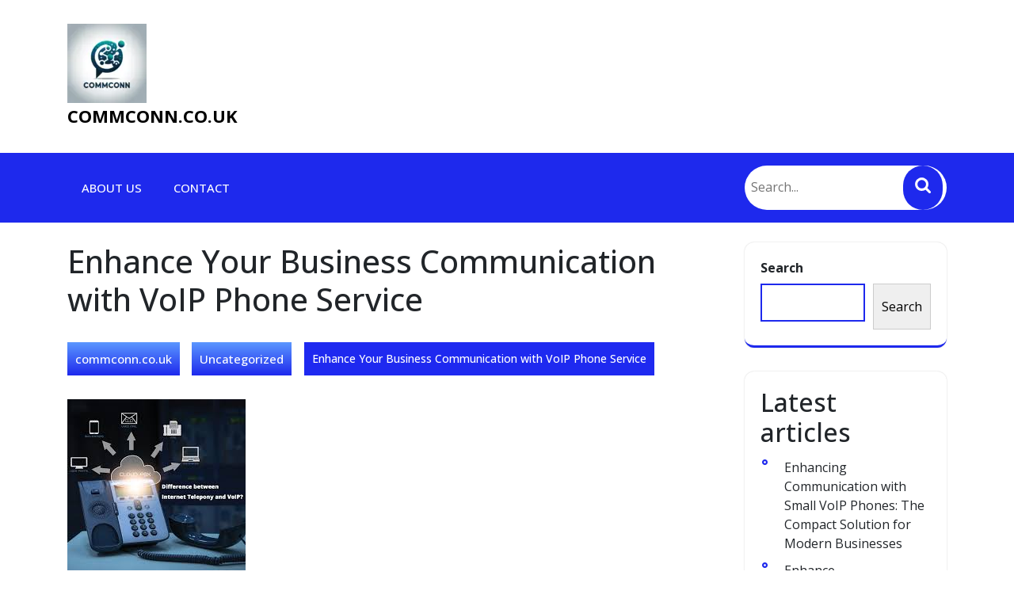

--- FILE ---
content_type: text/html; charset=UTF-8
request_url: https://commconn.co.uk/uncategorized/voip-business-phone-service/
body_size: 16047
content:
<!DOCTYPE html>
<html lang="en-US">
<head>
<meta charset="UTF-8">
<meta name="viewport" content="width=device-width, initial-scale=1">
<meta name='robots' content='index, follow, max-image-preview:large, max-snippet:-1, max-video-preview:-1' />

	<!-- This site is optimized with the Yoast SEO plugin v23.5 - https://yoast.com/wordpress/plugins/seo/ -->
	<title>Enhance Your Business Communication with VoIP Phone Service - commconn.co.uk</title>
	<link rel="canonical" href="https://commconn.co.uk/uncategorized/voip-business-phone-service/" />
	<meta property="og:locale" content="en_US" />
	<meta property="og:type" content="article" />
	<meta property="og:title" content="Enhance Your Business Communication with VoIP Phone Service - commconn.co.uk" />
	<meta property="og:description" content="The Benefits of VoIP Business Phone Service VoIP (Voice over Internet Protocol) business phone service has revolutionised the way companies communicate. By transmitting voice calls over the internet rather than traditional phone lines, VoIP offers a range of benefits that can enhance efficiency and productivity in the workplace. Cost-Effective Communication One of the primary advantages [&hellip;]" />
	<meta property="og:url" content="https://commconn.co.uk/uncategorized/voip-business-phone-service/" />
	<meta property="og:site_name" content="commconn.co.uk" />
	<meta property="article:published_time" content="2024-05-13T18:39:32+00:00" />
	<meta property="og:image" content="https://commconn.co.uk/wp-content/uploads/2024/05/voip-business-phone-service-7.jpg" />
	<meta property="og:image:width" content="225" />
	<meta property="og:image:height" content="225" />
	<meta property="og:image:type" content="image/jpeg" />
	<meta name="author" content="commconn" />
	<meta name="twitter:card" content="summary_large_image" />
	<meta name="twitter:label1" content="Written by" />
	<meta name="twitter:data1" content="commconn" />
	<meta name="twitter:label2" content="Est. reading time" />
	<meta name="twitter:data2" content="7 minutes" />
	<script type="application/ld+json" class="yoast-schema-graph">{"@context":"https://schema.org","@graph":[{"@type":"Article","@id":"https://commconn.co.uk/uncategorized/voip-business-phone-service/#article","isPartOf":{"@id":"https://commconn.co.uk/uncategorized/voip-business-phone-service/"},"author":{"name":"commconn","@id":"https://commconn.co.uk/#/schema/person/874ee52bfab66649c9666a6432a05c03"},"headline":"Enhance Your Business Communication with VoIP Phone Service","datePublished":"2024-05-13T18:39:32+00:00","dateModified":"2024-05-13T18:39:32+00:00","mainEntityOfPage":{"@id":"https://commconn.co.uk/uncategorized/voip-business-phone-service/"},"wordCount":1437,"commentCount":0,"publisher":{"@id":"https://commconn.co.uk/#organization"},"image":{"@id":"https://commconn.co.uk/uncategorized/voip-business-phone-service/#primaryimage"},"thumbnailUrl":"https://commconn.co.uk/wp-content/uploads/2024/05/voip-business-phone-service-7.jpg","keywords":["advanced features","business phone service","communication","cost-effective","efficiency","flexibility","mobility","productivity","reliability","scalability","voice over internet protocol","voip","voip business phone service","workplace"],"inLanguage":"en-US","potentialAction":[{"@type":"CommentAction","name":"Comment","target":["https://commconn.co.uk/uncategorized/voip-business-phone-service/#respond"]}]},{"@type":"WebPage","@id":"https://commconn.co.uk/uncategorized/voip-business-phone-service/","url":"https://commconn.co.uk/uncategorized/voip-business-phone-service/","name":"Enhance Your Business Communication with VoIP Phone Service - commconn.co.uk","isPartOf":{"@id":"https://commconn.co.uk/#website"},"primaryImageOfPage":{"@id":"https://commconn.co.uk/uncategorized/voip-business-phone-service/#primaryimage"},"image":{"@id":"https://commconn.co.uk/uncategorized/voip-business-phone-service/#primaryimage"},"thumbnailUrl":"https://commconn.co.uk/wp-content/uploads/2024/05/voip-business-phone-service-7.jpg","datePublished":"2024-05-13T18:39:32+00:00","dateModified":"2024-05-13T18:39:32+00:00","breadcrumb":{"@id":"https://commconn.co.uk/uncategorized/voip-business-phone-service/#breadcrumb"},"inLanguage":"en-US","potentialAction":[{"@type":"ReadAction","target":["https://commconn.co.uk/uncategorized/voip-business-phone-service/"]}]},{"@type":"ImageObject","inLanguage":"en-US","@id":"https://commconn.co.uk/uncategorized/voip-business-phone-service/#primaryimage","url":"https://commconn.co.uk/wp-content/uploads/2024/05/voip-business-phone-service-7.jpg","contentUrl":"https://commconn.co.uk/wp-content/uploads/2024/05/voip-business-phone-service-7.jpg","width":225,"height":225,"caption":"voip business phone service"},{"@type":"BreadcrumbList","@id":"https://commconn.co.uk/uncategorized/voip-business-phone-service/#breadcrumb","itemListElement":[{"@type":"ListItem","position":1,"name":"Home","item":"https://commconn.co.uk/"},{"@type":"ListItem","position":2,"name":"Enhance Your Business Communication with VoIP Phone Service"}]},{"@type":"WebSite","@id":"https://commconn.co.uk/#website","url":"https://commconn.co.uk/","name":"commconn.co.uk","description":"Bridging Connections, Empowering Communication.","publisher":{"@id":"https://commconn.co.uk/#organization"},"potentialAction":[{"@type":"SearchAction","target":{"@type":"EntryPoint","urlTemplate":"https://commconn.co.uk/?s={search_term_string}"},"query-input":{"@type":"PropertyValueSpecification","valueRequired":true,"valueName":"search_term_string"}}],"inLanguage":"en-US"},{"@type":"Organization","@id":"https://commconn.co.uk/#organization","name":"commconn.co.uk","url":"https://commconn.co.uk/","logo":{"@type":"ImageObject","inLanguage":"en-US","@id":"https://commconn.co.uk/#/schema/logo/image/","url":"https://commconn.co.uk/wp-content/uploads/2024/07/sitelogo-1.webp","contentUrl":"https://commconn.co.uk/wp-content/uploads/2024/07/sitelogo-1.webp","width":100,"height":100,"caption":"commconn.co.uk"},"image":{"@id":"https://commconn.co.uk/#/schema/logo/image/"}},{"@type":"Person","@id":"https://commconn.co.uk/#/schema/person/874ee52bfab66649c9666a6432a05c03","name":"commconn","image":{"@type":"ImageObject","inLanguage":"en-US","@id":"https://commconn.co.uk/#/schema/person/image/","url":"https://secure.gravatar.com/avatar/bfc24d35d159c1b92d392d1c5e90bc3c?s=96&d=mm&r=g","contentUrl":"https://secure.gravatar.com/avatar/bfc24d35d159c1b92d392d1c5e90bc3c?s=96&d=mm&r=g","caption":"commconn"},"sameAs":["https://commconn.co.uk"],"url":"https://commconn.co.uk/author/commconn/"}]}</script>
	<!-- / Yoast SEO plugin. -->


<link rel='dns-prefetch' href='//stats.wp.com' />
<link rel='dns-prefetch' href='//fonts.googleapis.com' />
<link rel='dns-prefetch' href='//c0.wp.com' />
<link rel="alternate" type="application/rss+xml" title="commconn.co.uk &raquo; Feed" href="https://commconn.co.uk/feed/" />
<link rel="alternate" type="application/rss+xml" title="commconn.co.uk &raquo; Comments Feed" href="https://commconn.co.uk/comments/feed/" />
<link rel="alternate" type="application/rss+xml" title="commconn.co.uk &raquo; Enhance Your Business Communication with VoIP Phone Service Comments Feed" href="https://commconn.co.uk/uncategorized/voip-business-phone-service/feed/" />
<script type="text/javascript">
/* <![CDATA[ */
window._wpemojiSettings = {"baseUrl":"https:\/\/s.w.org\/images\/core\/emoji\/14.0.0\/72x72\/","ext":".png","svgUrl":"https:\/\/s.w.org\/images\/core\/emoji\/14.0.0\/svg\/","svgExt":".svg","source":{"concatemoji":"https:\/\/commconn.co.uk\/wp-includes\/js\/wp-emoji-release.min.js?ver=6.4.2"}};
/*! This file is auto-generated */
!function(i,n){var o,s,e;function c(e){try{var t={supportTests:e,timestamp:(new Date).valueOf()};sessionStorage.setItem(o,JSON.stringify(t))}catch(e){}}function p(e,t,n){e.clearRect(0,0,e.canvas.width,e.canvas.height),e.fillText(t,0,0);var t=new Uint32Array(e.getImageData(0,0,e.canvas.width,e.canvas.height).data),r=(e.clearRect(0,0,e.canvas.width,e.canvas.height),e.fillText(n,0,0),new Uint32Array(e.getImageData(0,0,e.canvas.width,e.canvas.height).data));return t.every(function(e,t){return e===r[t]})}function u(e,t,n){switch(t){case"flag":return n(e,"\ud83c\udff3\ufe0f\u200d\u26a7\ufe0f","\ud83c\udff3\ufe0f\u200b\u26a7\ufe0f")?!1:!n(e,"\ud83c\uddfa\ud83c\uddf3","\ud83c\uddfa\u200b\ud83c\uddf3")&&!n(e,"\ud83c\udff4\udb40\udc67\udb40\udc62\udb40\udc65\udb40\udc6e\udb40\udc67\udb40\udc7f","\ud83c\udff4\u200b\udb40\udc67\u200b\udb40\udc62\u200b\udb40\udc65\u200b\udb40\udc6e\u200b\udb40\udc67\u200b\udb40\udc7f");case"emoji":return!n(e,"\ud83e\udef1\ud83c\udffb\u200d\ud83e\udef2\ud83c\udfff","\ud83e\udef1\ud83c\udffb\u200b\ud83e\udef2\ud83c\udfff")}return!1}function f(e,t,n){var r="undefined"!=typeof WorkerGlobalScope&&self instanceof WorkerGlobalScope?new OffscreenCanvas(300,150):i.createElement("canvas"),a=r.getContext("2d",{willReadFrequently:!0}),o=(a.textBaseline="top",a.font="600 32px Arial",{});return e.forEach(function(e){o[e]=t(a,e,n)}),o}function t(e){var t=i.createElement("script");t.src=e,t.defer=!0,i.head.appendChild(t)}"undefined"!=typeof Promise&&(o="wpEmojiSettingsSupports",s=["flag","emoji"],n.supports={everything:!0,everythingExceptFlag:!0},e=new Promise(function(e){i.addEventListener("DOMContentLoaded",e,{once:!0})}),new Promise(function(t){var n=function(){try{var e=JSON.parse(sessionStorage.getItem(o));if("object"==typeof e&&"number"==typeof e.timestamp&&(new Date).valueOf()<e.timestamp+604800&&"object"==typeof e.supportTests)return e.supportTests}catch(e){}return null}();if(!n){if("undefined"!=typeof Worker&&"undefined"!=typeof OffscreenCanvas&&"undefined"!=typeof URL&&URL.createObjectURL&&"undefined"!=typeof Blob)try{var e="postMessage("+f.toString()+"("+[JSON.stringify(s),u.toString(),p.toString()].join(",")+"));",r=new Blob([e],{type:"text/javascript"}),a=new Worker(URL.createObjectURL(r),{name:"wpTestEmojiSupports"});return void(a.onmessage=function(e){c(n=e.data),a.terminate(),t(n)})}catch(e){}c(n=f(s,u,p))}t(n)}).then(function(e){for(var t in e)n.supports[t]=e[t],n.supports.everything=n.supports.everything&&n.supports[t],"flag"!==t&&(n.supports.everythingExceptFlag=n.supports.everythingExceptFlag&&n.supports[t]);n.supports.everythingExceptFlag=n.supports.everythingExceptFlag&&!n.supports.flag,n.DOMReady=!1,n.readyCallback=function(){n.DOMReady=!0}}).then(function(){return e}).then(function(){var e;n.supports.everything||(n.readyCallback(),(e=n.source||{}).concatemoji?t(e.concatemoji):e.wpemoji&&e.twemoji&&(t(e.twemoji),t(e.wpemoji)))}))}((window,document),window._wpemojiSettings);
/* ]]> */
</script>
<style id='wp-emoji-styles-inline-css' type='text/css'>

	img.wp-smiley, img.emoji {
		display: inline !important;
		border: none !important;
		box-shadow: none !important;
		height: 1em !important;
		width: 1em !important;
		margin: 0 0.07em !important;
		vertical-align: -0.1em !important;
		background: none !important;
		padding: 0 !important;
	}
</style>
<link rel='stylesheet' id='wp-block-library-css' href='https://c0.wp.com/c/6.4.2/wp-includes/css/dist/block-library/style.min.css' type='text/css' media='all' />
<style id='wp-block-library-theme-inline-css' type='text/css'>
.wp-block-audio figcaption{color:#555;font-size:13px;text-align:center}.is-dark-theme .wp-block-audio figcaption{color:hsla(0,0%,100%,.65)}.wp-block-audio{margin:0 0 1em}.wp-block-code{border:1px solid #ccc;border-radius:4px;font-family:Menlo,Consolas,monaco,monospace;padding:.8em 1em}.wp-block-embed figcaption{color:#555;font-size:13px;text-align:center}.is-dark-theme .wp-block-embed figcaption{color:hsla(0,0%,100%,.65)}.wp-block-embed{margin:0 0 1em}.blocks-gallery-caption{color:#555;font-size:13px;text-align:center}.is-dark-theme .blocks-gallery-caption{color:hsla(0,0%,100%,.65)}.wp-block-image figcaption{color:#555;font-size:13px;text-align:center}.is-dark-theme .wp-block-image figcaption{color:hsla(0,0%,100%,.65)}.wp-block-image{margin:0 0 1em}.wp-block-pullquote{border-bottom:4px solid;border-top:4px solid;color:currentColor;margin-bottom:1.75em}.wp-block-pullquote cite,.wp-block-pullquote footer,.wp-block-pullquote__citation{color:currentColor;font-size:.8125em;font-style:normal;text-transform:uppercase}.wp-block-quote{border-left:.25em solid;margin:0 0 1.75em;padding-left:1em}.wp-block-quote cite,.wp-block-quote footer{color:currentColor;font-size:.8125em;font-style:normal;position:relative}.wp-block-quote.has-text-align-right{border-left:none;border-right:.25em solid;padding-left:0;padding-right:1em}.wp-block-quote.has-text-align-center{border:none;padding-left:0}.wp-block-quote.is-large,.wp-block-quote.is-style-large,.wp-block-quote.is-style-plain{border:none}.wp-block-search .wp-block-search__label{font-weight:700}.wp-block-search__button{border:1px solid #ccc;padding:.375em .625em}:where(.wp-block-group.has-background){padding:1.25em 2.375em}.wp-block-separator.has-css-opacity{opacity:.4}.wp-block-separator{border:none;border-bottom:2px solid;margin-left:auto;margin-right:auto}.wp-block-separator.has-alpha-channel-opacity{opacity:1}.wp-block-separator:not(.is-style-wide):not(.is-style-dots){width:100px}.wp-block-separator.has-background:not(.is-style-dots){border-bottom:none;height:1px}.wp-block-separator.has-background:not(.is-style-wide):not(.is-style-dots){height:2px}.wp-block-table{margin:0 0 1em}.wp-block-table td,.wp-block-table th{word-break:normal}.wp-block-table figcaption{color:#555;font-size:13px;text-align:center}.is-dark-theme .wp-block-table figcaption{color:hsla(0,0%,100%,.65)}.wp-block-video figcaption{color:#555;font-size:13px;text-align:center}.is-dark-theme .wp-block-video figcaption{color:hsla(0,0%,100%,.65)}.wp-block-video{margin:0 0 1em}.wp-block-template-part.has-background{margin-bottom:0;margin-top:0;padding:1.25em 2.375em}
</style>
<link rel='stylesheet' id='mediaelement-css' href='https://c0.wp.com/c/6.4.2/wp-includes/js/mediaelement/mediaelementplayer-legacy.min.css' type='text/css' media='all' />
<link rel='stylesheet' id='wp-mediaelement-css' href='https://c0.wp.com/c/6.4.2/wp-includes/js/mediaelement/wp-mediaelement.min.css' type='text/css' media='all' />
<style id='jetpack-sharing-buttons-style-inline-css' type='text/css'>
.jetpack-sharing-buttons__services-list{display:flex;flex-direction:row;flex-wrap:wrap;gap:0;list-style-type:none;margin:5px;padding:0}.jetpack-sharing-buttons__services-list.has-small-icon-size{font-size:12px}.jetpack-sharing-buttons__services-list.has-normal-icon-size{font-size:16px}.jetpack-sharing-buttons__services-list.has-large-icon-size{font-size:24px}.jetpack-sharing-buttons__services-list.has-huge-icon-size{font-size:36px}@media print{.jetpack-sharing-buttons__services-list{display:none!important}}.editor-styles-wrapper .wp-block-jetpack-sharing-buttons{gap:0;padding-inline-start:0}ul.jetpack-sharing-buttons__services-list.has-background{padding:1.25em 2.375em}
</style>
<style id='classic-theme-styles-inline-css' type='text/css'>
/*! This file is auto-generated */
.wp-block-button__link{color:#fff;background-color:#32373c;border-radius:9999px;box-shadow:none;text-decoration:none;padding:calc(.667em + 2px) calc(1.333em + 2px);font-size:1.125em}.wp-block-file__button{background:#32373c;color:#fff;text-decoration:none}
</style>
<style id='global-styles-inline-css' type='text/css'>
body{--wp--preset--color--black: #000000;--wp--preset--color--cyan-bluish-gray: #abb8c3;--wp--preset--color--white: #ffffff;--wp--preset--color--pale-pink: #f78da7;--wp--preset--color--vivid-red: #cf2e2e;--wp--preset--color--luminous-vivid-orange: #ff6900;--wp--preset--color--luminous-vivid-amber: #fcb900;--wp--preset--color--light-green-cyan: #7bdcb5;--wp--preset--color--vivid-green-cyan: #00d084;--wp--preset--color--pale-cyan-blue: #8ed1fc;--wp--preset--color--vivid-cyan-blue: #0693e3;--wp--preset--color--vivid-purple: #9b51e0;--wp--preset--gradient--vivid-cyan-blue-to-vivid-purple: linear-gradient(135deg,rgba(6,147,227,1) 0%,rgb(155,81,224) 100%);--wp--preset--gradient--light-green-cyan-to-vivid-green-cyan: linear-gradient(135deg,rgb(122,220,180) 0%,rgb(0,208,130) 100%);--wp--preset--gradient--luminous-vivid-amber-to-luminous-vivid-orange: linear-gradient(135deg,rgba(252,185,0,1) 0%,rgba(255,105,0,1) 100%);--wp--preset--gradient--luminous-vivid-orange-to-vivid-red: linear-gradient(135deg,rgba(255,105,0,1) 0%,rgb(207,46,46) 100%);--wp--preset--gradient--very-light-gray-to-cyan-bluish-gray: linear-gradient(135deg,rgb(238,238,238) 0%,rgb(169,184,195) 100%);--wp--preset--gradient--cool-to-warm-spectrum: linear-gradient(135deg,rgb(74,234,220) 0%,rgb(151,120,209) 20%,rgb(207,42,186) 40%,rgb(238,44,130) 60%,rgb(251,105,98) 80%,rgb(254,248,76) 100%);--wp--preset--gradient--blush-light-purple: linear-gradient(135deg,rgb(255,206,236) 0%,rgb(152,150,240) 100%);--wp--preset--gradient--blush-bordeaux: linear-gradient(135deg,rgb(254,205,165) 0%,rgb(254,45,45) 50%,rgb(107,0,62) 100%);--wp--preset--gradient--luminous-dusk: linear-gradient(135deg,rgb(255,203,112) 0%,rgb(199,81,192) 50%,rgb(65,88,208) 100%);--wp--preset--gradient--pale-ocean: linear-gradient(135deg,rgb(255,245,203) 0%,rgb(182,227,212) 50%,rgb(51,167,181) 100%);--wp--preset--gradient--electric-grass: linear-gradient(135deg,rgb(202,248,128) 0%,rgb(113,206,126) 100%);--wp--preset--gradient--midnight: linear-gradient(135deg,rgb(2,3,129) 0%,rgb(40,116,252) 100%);--wp--preset--font-size--small: 13px;--wp--preset--font-size--medium: 20px;--wp--preset--font-size--large: 36px;--wp--preset--font-size--x-large: 42px;--wp--preset--spacing--20: 0.44rem;--wp--preset--spacing--30: 0.67rem;--wp--preset--spacing--40: 1rem;--wp--preset--spacing--50: 1.5rem;--wp--preset--spacing--60: 2.25rem;--wp--preset--spacing--70: 3.38rem;--wp--preset--spacing--80: 5.06rem;--wp--preset--shadow--natural: 6px 6px 9px rgba(0, 0, 0, 0.2);--wp--preset--shadow--deep: 12px 12px 50px rgba(0, 0, 0, 0.4);--wp--preset--shadow--sharp: 6px 6px 0px rgba(0, 0, 0, 0.2);--wp--preset--shadow--outlined: 6px 6px 0px -3px rgba(255, 255, 255, 1), 6px 6px rgba(0, 0, 0, 1);--wp--preset--shadow--crisp: 6px 6px 0px rgba(0, 0, 0, 1);}:where(.is-layout-flex){gap: 0.5em;}:where(.is-layout-grid){gap: 0.5em;}body .is-layout-flow > .alignleft{float: left;margin-inline-start: 0;margin-inline-end: 2em;}body .is-layout-flow > .alignright{float: right;margin-inline-start: 2em;margin-inline-end: 0;}body .is-layout-flow > .aligncenter{margin-left: auto !important;margin-right: auto !important;}body .is-layout-constrained > .alignleft{float: left;margin-inline-start: 0;margin-inline-end: 2em;}body .is-layout-constrained > .alignright{float: right;margin-inline-start: 2em;margin-inline-end: 0;}body .is-layout-constrained > .aligncenter{margin-left: auto !important;margin-right: auto !important;}body .is-layout-constrained > :where(:not(.alignleft):not(.alignright):not(.alignfull)){max-width: var(--wp--style--global--content-size);margin-left: auto !important;margin-right: auto !important;}body .is-layout-constrained > .alignwide{max-width: var(--wp--style--global--wide-size);}body .is-layout-flex{display: flex;}body .is-layout-flex{flex-wrap: wrap;align-items: center;}body .is-layout-flex > *{margin: 0;}body .is-layout-grid{display: grid;}body .is-layout-grid > *{margin: 0;}:where(.wp-block-columns.is-layout-flex){gap: 2em;}:where(.wp-block-columns.is-layout-grid){gap: 2em;}:where(.wp-block-post-template.is-layout-flex){gap: 1.25em;}:where(.wp-block-post-template.is-layout-grid){gap: 1.25em;}.has-black-color{color: var(--wp--preset--color--black) !important;}.has-cyan-bluish-gray-color{color: var(--wp--preset--color--cyan-bluish-gray) !important;}.has-white-color{color: var(--wp--preset--color--white) !important;}.has-pale-pink-color{color: var(--wp--preset--color--pale-pink) !important;}.has-vivid-red-color{color: var(--wp--preset--color--vivid-red) !important;}.has-luminous-vivid-orange-color{color: var(--wp--preset--color--luminous-vivid-orange) !important;}.has-luminous-vivid-amber-color{color: var(--wp--preset--color--luminous-vivid-amber) !important;}.has-light-green-cyan-color{color: var(--wp--preset--color--light-green-cyan) !important;}.has-vivid-green-cyan-color{color: var(--wp--preset--color--vivid-green-cyan) !important;}.has-pale-cyan-blue-color{color: var(--wp--preset--color--pale-cyan-blue) !important;}.has-vivid-cyan-blue-color{color: var(--wp--preset--color--vivid-cyan-blue) !important;}.has-vivid-purple-color{color: var(--wp--preset--color--vivid-purple) !important;}.has-black-background-color{background-color: var(--wp--preset--color--black) !important;}.has-cyan-bluish-gray-background-color{background-color: var(--wp--preset--color--cyan-bluish-gray) !important;}.has-white-background-color{background-color: var(--wp--preset--color--white) !important;}.has-pale-pink-background-color{background-color: var(--wp--preset--color--pale-pink) !important;}.has-vivid-red-background-color{background-color: var(--wp--preset--color--vivid-red) !important;}.has-luminous-vivid-orange-background-color{background-color: var(--wp--preset--color--luminous-vivid-orange) !important;}.has-luminous-vivid-amber-background-color{background-color: var(--wp--preset--color--luminous-vivid-amber) !important;}.has-light-green-cyan-background-color{background-color: var(--wp--preset--color--light-green-cyan) !important;}.has-vivid-green-cyan-background-color{background-color: var(--wp--preset--color--vivid-green-cyan) !important;}.has-pale-cyan-blue-background-color{background-color: var(--wp--preset--color--pale-cyan-blue) !important;}.has-vivid-cyan-blue-background-color{background-color: var(--wp--preset--color--vivid-cyan-blue) !important;}.has-vivid-purple-background-color{background-color: var(--wp--preset--color--vivid-purple) !important;}.has-black-border-color{border-color: var(--wp--preset--color--black) !important;}.has-cyan-bluish-gray-border-color{border-color: var(--wp--preset--color--cyan-bluish-gray) !important;}.has-white-border-color{border-color: var(--wp--preset--color--white) !important;}.has-pale-pink-border-color{border-color: var(--wp--preset--color--pale-pink) !important;}.has-vivid-red-border-color{border-color: var(--wp--preset--color--vivid-red) !important;}.has-luminous-vivid-orange-border-color{border-color: var(--wp--preset--color--luminous-vivid-orange) !important;}.has-luminous-vivid-amber-border-color{border-color: var(--wp--preset--color--luminous-vivid-amber) !important;}.has-light-green-cyan-border-color{border-color: var(--wp--preset--color--light-green-cyan) !important;}.has-vivid-green-cyan-border-color{border-color: var(--wp--preset--color--vivid-green-cyan) !important;}.has-pale-cyan-blue-border-color{border-color: var(--wp--preset--color--pale-cyan-blue) !important;}.has-vivid-cyan-blue-border-color{border-color: var(--wp--preset--color--vivid-cyan-blue) !important;}.has-vivid-purple-border-color{border-color: var(--wp--preset--color--vivid-purple) !important;}.has-vivid-cyan-blue-to-vivid-purple-gradient-background{background: var(--wp--preset--gradient--vivid-cyan-blue-to-vivid-purple) !important;}.has-light-green-cyan-to-vivid-green-cyan-gradient-background{background: var(--wp--preset--gradient--light-green-cyan-to-vivid-green-cyan) !important;}.has-luminous-vivid-amber-to-luminous-vivid-orange-gradient-background{background: var(--wp--preset--gradient--luminous-vivid-amber-to-luminous-vivid-orange) !important;}.has-luminous-vivid-orange-to-vivid-red-gradient-background{background: var(--wp--preset--gradient--luminous-vivid-orange-to-vivid-red) !important;}.has-very-light-gray-to-cyan-bluish-gray-gradient-background{background: var(--wp--preset--gradient--very-light-gray-to-cyan-bluish-gray) !important;}.has-cool-to-warm-spectrum-gradient-background{background: var(--wp--preset--gradient--cool-to-warm-spectrum) !important;}.has-blush-light-purple-gradient-background{background: var(--wp--preset--gradient--blush-light-purple) !important;}.has-blush-bordeaux-gradient-background{background: var(--wp--preset--gradient--blush-bordeaux) !important;}.has-luminous-dusk-gradient-background{background: var(--wp--preset--gradient--luminous-dusk) !important;}.has-pale-ocean-gradient-background{background: var(--wp--preset--gradient--pale-ocean) !important;}.has-electric-grass-gradient-background{background: var(--wp--preset--gradient--electric-grass) !important;}.has-midnight-gradient-background{background: var(--wp--preset--gradient--midnight) !important;}.has-small-font-size{font-size: var(--wp--preset--font-size--small) !important;}.has-medium-font-size{font-size: var(--wp--preset--font-size--medium) !important;}.has-large-font-size{font-size: var(--wp--preset--font-size--large) !important;}.has-x-large-font-size{font-size: var(--wp--preset--font-size--x-large) !important;}
.wp-block-navigation a:where(:not(.wp-element-button)){color: inherit;}
:where(.wp-block-post-template.is-layout-flex){gap: 1.25em;}:where(.wp-block-post-template.is-layout-grid){gap: 1.25em;}
:where(.wp-block-columns.is-layout-flex){gap: 2em;}:where(.wp-block-columns.is-layout-grid){gap: 2em;}
.wp-block-pullquote{font-size: 1.5em;line-height: 1.6;}
</style>
<link rel='stylesheet' id='cptch_stylesheet-css' href='https://commconn.co.uk/wp-content/plugins/captcha-bws/css/front_end_style.css?ver=5.2.7' type='text/css' media='all' />
<link rel='stylesheet' id='dashicons-css' href='https://c0.wp.com/c/6.4.2/wp-includes/css/dashicons.min.css' type='text/css' media='all' />
<link rel='stylesheet' id='cptch_desktop_style-css' href='https://commconn.co.uk/wp-content/plugins/captcha-bws/css/desktop_style.css?ver=5.2.7' type='text/css' media='all' />
<link rel='stylesheet' id='web-development-company-style-css' href='https://commconn.co.uk/wp-content/themes/web-developer/style.css?ver=0.5.5' type='text/css' media='all' />
<link rel='stylesheet' id='web-development-company-child-style-css' href='https://commconn.co.uk/wp-content/themes/web-development-company/style.css?ver=1.1.6' type='text/css' media='all' />
<link rel='stylesheet' id='web-development-company-responsive-css' href='https://commconn.co.uk/wp-content/themes/web-development-company/css/responsive.css?ver=6.4.2' type='text/css' media='all' />
<link rel='stylesheet' id='open-sans-headings-css' href='https://fonts.googleapis.com/css?family=Open+Sans%3Aital%2Cwght%400%2C300%3B0%2C400%3B0%2C500%3B0%2C600%3B0%2C700%3B0%2C800%3B1%2C300%3B1%2C400%3B1%2C500%3B1%2C600%3B1%2C700%3B1%2C800&#038;ver=6.4.2' type='text/css' media='all' />
<link rel='stylesheet' id='open-sans-body-css' href='https://fonts.googleapis.com/css?family=Open+Sans%3Aital%2Cwght%400%2C300%3B0%2C400%3B0%2C500%3B0%2C600%3B0%2C700%3B0%2C800%3B1%2C300%3B1%2C400%3B1%2C500%3B1%2C600%3B1%2C700%3B1%2C800&#038;ver=6.4.2' type='text/css' media='all' />
<link rel='stylesheet' id='bootstrap-css-css' href='https://commconn.co.uk/wp-content/themes/web-developer/css/bootstrap.css?ver=6.4.2' type='text/css' media='all' />
<link rel='stylesheet' id='web-developer-basic-style-css' href='https://commconn.co.uk/wp-content/themes/web-development-company/style.css?ver=6.4.2' type='text/css' media='all' />
<link rel='stylesheet' id='web-developer-responsive-css' href='https://commconn.co.uk/wp-content/themes/web-developer/css/responsive.css?ver=6.4.2' type='text/css' media='all' />
<link rel='stylesheet' id='web-developer-default-css' href='https://commconn.co.uk/wp-content/themes/web-developer/css/default.css?ver=6.4.2' type='text/css' media='all' />
<link rel='stylesheet' id='font-awesome-css-css' href='https://commconn.co.uk/wp-content/themes/web-developer/css/fontawesome-all.css?ver=6.4.2' type='text/css' media='all' />
<link rel='stylesheet' id='owl.carousel-css-css' href='https://commconn.co.uk/wp-content/themes/web-developer/css/owl.carousel.css?ver=6.4.2' type='text/css' media='all' />
<link rel='stylesheet' id='poppins-headings-css' href='https://fonts.googleapis.com/css?family=Poppins%3A0%2C100%3B0%2C200%3B0%2C300%3B0%2C400%3B0%2C500%3B0%2C600%3B0%2C700%3B0%2C800%3B0%2C900%3B1%2C100%3B1%2C200%3B1%2C300%3B1%2C400%3B1%2C500%3B1%2C600%3B1%2C700%3B1%2C800%3B1%2C900&#038;ver=6.4.2' type='text/css' media='all' />
<link rel='stylesheet' id='poppins-body-css' href='https://fonts.googleapis.com/css?family=Poppins%3A0%2C100%3B0%2C200%3B0%2C300%3B0%2C400%3B0%2C500%3B0%2C600%3B0%2C700%3B0%2C800%3B0%2C900%3B1%2C100%3B1%2C200%3B1%2C300%3B1%2C400%3B1%2C500%3B1%2C600%3B1%2C700%3B1%2C800%3B1%2C900&#038;ver=6.4.2' type='text/css' media='all' />
<link rel='stylesheet' id='jetpack_css-css' href='https://c0.wp.com/p/jetpack/13.6.1/css/jetpack.css' type='text/css' media='all' />
<script type="text/javascript" src="https://c0.wp.com/c/6.4.2/wp-includes/js/jquery/jquery.min.js" id="jquery-core-js"></script>
<script type="text/javascript" src="https://c0.wp.com/c/6.4.2/wp-includes/js/jquery/jquery-migrate.min.js" id="jquery-migrate-js"></script>
<script type="text/javascript" src="https://commconn.co.uk/wp-content/themes/web-developer/js/owl.carousel.js?ver=6.4.2" id="owl.carousel-js-js"></script>
<script type="text/javascript" src="https://commconn.co.uk/wp-content/themes/web-developer/js/bootstrap.js?ver=6.4.2" id="bootstrap-js-js"></script>
<script type="text/javascript" src="https://commconn.co.uk/wp-content/themes/web-developer/js/theme.js?ver=6.4.2" id="web-developer-theme-js"></script>
<link rel="https://api.w.org/" href="https://commconn.co.uk/wp-json/" /><link rel="alternate" type="application/json" href="https://commconn.co.uk/wp-json/wp/v2/posts/557" /><link rel="EditURI" type="application/rsd+xml" title="RSD" href="https://commconn.co.uk/xmlrpc.php?rsd" />
<meta name="generator" content="WordPress 6.4.2" />
<link rel='shortlink' href='https://commconn.co.uk/?p=557' />
<link rel="alternate" type="application/json+oembed" href="https://commconn.co.uk/wp-json/oembed/1.0/embed?url=https%3A%2F%2Fcommconn.co.uk%2Funcategorized%2Fvoip-business-phone-service%2F" />
<link rel="alternate" type="text/xml+oembed" href="https://commconn.co.uk/wp-json/oembed/1.0/embed?url=https%3A%2F%2Fcommconn.co.uk%2Funcategorized%2Fvoip-business-phone-service%2F&#038;format=xml" />
	<style>img#wpstats{display:none}</style>
			<style type="text/css">
		


	h1.site-title a, p.site-title a{
		color: ;
	}

	span.site-description {
		color: ;
	}

	.top_header {
		background: ;
	}

	.header, .page-template-template-home-page .header {
		background: ;
	}

	.top_header i {
		color: ;
	}

	.top_header .top-text {
		color: ;
	}

	.top_header .top-contact {
		color: ;
	}

	.top_header .border-right {
		border-color:  !important;
	}

	.main-nav a {
		color: ;
	}
	.main-nav ul ul a {
		color: ;
	}
	.main-nav ul ul {
		background: ;
	}
	.main-nav ul ul li {
		border-color: ;
	}
	span.search_box input.search-submit {
		background-color: ;
	}
	.toggle-nav button {
		color: ;
	}
	.toggle-nav button {
		background: ;
	}	






	.slider-box h1 {
		color: ;
	}

	.slider-box p {
		color: ;
	}

	.slide-btn a {
		color: ;
	}

	.slide-btn a:hover {
		color: ;
	}

	.slide-btn a {
		background: ;
	}

	.slide-btn a:hover {
		background: ;
	}

	.bg-opacity {
		background: ;
	}

	.catwrapslider .owl-prev, .catwrapslider .owl-next {
		color: ;
	}

	.owl-prev, .owl-next {
		border-color: ;
	}

	.catwrapslider .owl-prev:hover, .catwrapslider .owl-next:hover {
		background: ;
	}




	#serives_box p.main_text {
		color: ;
	}

	#serives_box h2 {
		color: ;
	}

	#serives_box hr, .services_inner_box {
		border-color: ;
	}

	.services_inner_box h3 a {
		color: ;
	}

	.services_inner_box p {
		color: ;
	}



	#footer {
		background-color: ;
	}

	.copywrap a{
		color: ;
	}

	.copywrap a:hover{
		color: ;
	}

	.copywrap {
		background-color: ;
 	}

 	#footer h1,#footer h2,#footer h3,#footer h4,#footer h5,#footer h6 {
		color: ;
 	}

 	#footer p {
		color: ;
 	}

 	.ftr-4-box ul li a, .ftr-4-box a.readmore span {
		color: ;
 	}

 	.ftr-4-box ul li{
		border-color: ;
 	}

 	.listarticle h2 a:hover, #sidebar ul li a:hover, .ftr-4-box ul li a:hover, .ftr-4-box ul li.current_page_item a {
		color: ;
 	}





 


	</style>
	<link rel="icon" href="https://commconn.co.uk/wp-content/uploads/2024/07/siteicon-1-150x150.webp" sizes="32x32" />
<link rel="icon" href="https://commconn.co.uk/wp-content/uploads/2024/07/siteicon-1-300x300.webp" sizes="192x192" />
<link rel="apple-touch-icon" href="https://commconn.co.uk/wp-content/uploads/2024/07/siteicon-1-300x300.webp" />
<meta name="msapplication-TileImage" content="https://commconn.co.uk/wp-content/uploads/2024/07/siteicon-1-300x300.webp" />
</head>

<body class="post-template-default single single-post postid-557 single-format-standard wp-custom-logo wp-embed-responsive">


<div id="preloader">
  <div id="status">&nbsp;</div>
</div>

<a class="screen-reader-text skip-link" href="#content">Skip to content</a>

<div class="top_header text-center text-md-left">
  <div class="container">
    <div class="row m-0">
      <div class="col-lg-4 col-md-12 p-0 center-align align-self-center">
        <div class="logo text-center text-lg-left">
          <a href="https://commconn.co.uk/" class="custom-logo-link" rel="home"><img width="100" height="100" src="https://commconn.co.uk/wp-content/uploads/2024/07/sitelogo-1.webp" class="custom-logo" alt="sitelogo" decoding="async" /></a>                                                                <p class="site-title"><a href="https://commconn.co.uk/">commconn.co.uk</a></p>
                                                                                            </div>
      </div>
      <div class="col-lg-8 col-md-12 center-align">
        <div class="row">
          <div class="col-lg-4 col-md-4 col-sm-4 align-self-center">
                      </div>
          <div class="col-lg-4 col-md-4 col-sm-4 align-self-center">
                      </div>
          <div class="col-lg-4 col-md-4 col-sm-4 align-self-center">
                      </div>
          </div>
        </div>
      </div>
    </div>
  </div>
</div>

<div class="header py-3 not-sticky">
  <div class="container">
    <div class="row">
      <div class="col-lg-9 col-md-7 col-4 center-align align-self-center">
        <div class="toggle-nav">
                      <button role="tab">MENU</button>
                  </div>
        <div id="mySidenav" class="nav sidenav">
          <nav id="site-navigation" class="main-nav" role="navigation" aria-label="Top Menu">
            <ul class="mobile_nav">
              <div class="main-menu"><li id="menu-item-16" class="menu-item menu-item-type-post_type menu-item-object-page menu-item-16"><a href="https://commconn.co.uk/about/">About us</a></li>
<li id="menu-item-35" class="menu-item menu-item-type-post_type menu-item-object-page menu-item-35"><a href="https://commconn.co.uk/contact/">Contact</a></li>
</div>            </ul>
            <a href="javascript:void(0)" class="close-button">CLOSE</a>
          </nav>
        </div>
      </div>
      <div class="col-lg-3 col-md-5 col-8 center-align align-self-center">
        <span class="search_box">
<form method="get" class="search-form" action="https://commconn.co.uk/">
	<label>
		<input type="search" class="search-field" placeholder="Search..." value="" name="s">
	</label>
	<input type="submit" class="search-submit" value="Search">
</form></span>
      </div>
    </div>
  </div>
</div>

<div class="container">
    <div id="content" class="contentsecwrap">
        <div class="row">
            <div class="col-lg-9 col-md-8">
                <section class="site-main">
                                            <header class="page-header">
                            <h1>Enhance Your Business Communication with VoIP Phone Service</h1>
                            <span class="gap-3 align-items-center"><div class="breadcrumb my-3"><a class="home-main align-self-center" href="https://commconn.co.uk">commconn.co.uk</a><a href="https://commconn.co.uk/category/uncategorized/" rel="category tag">Uncategorized</a><span class="current-breadcrumb mx-3">Enhance Your Business Communication with VoIP Phone Service</span></div></span>
                        </header>
                        

<article id="post-557" class="single-post post-557 post type-post status-publish format-standard has-post-thumbnail hentry category-uncategorized tag-advanced-features tag-business-phone-service tag-communication tag-cost-effective tag-efficiency tag-flexibility tag-mobility tag-productivity tag-reliability tag-scalability tag-voice-over-internet-protocol tag-voip tag-voip-business-phone-service tag-workplace">
            <div class="post-thumb">
           <img width="225" height="225" src="https://commconn.co.uk/wp-content/uploads/2024/05/voip-business-phone-service-7.jpg" class="attachment-post-thumbnail size-post-thumbnail wp-post-image" alt="voip business phone service" decoding="async" fetchpriority="high" srcset="https://commconn.co.uk/wp-content/uploads/2024/05/voip-business-phone-service-7.jpg 225w, https://commconn.co.uk/wp-content/uploads/2024/05/voip-business-phone-service-7-150x150.jpg 150w" sizes="(max-width: 225px) 100vw, 225px" />        </div>
        <header class="entry-header">
        <h1 class="entry-title">Enhance Your Business Communication with VoIP Phone Service</h1>                    <div class="postmeta">
                <div class="post-date">
                    <i class="fas fa-calendar-alt"></i> &nbsp;13 May 2024                </div>
                <div class="post-comment">&nbsp; &nbsp;
                    <i class="fa fa-comment"></i> &nbsp; No Comments                </div>
                <div class="post-author">&nbsp; &nbsp;
                    <i class="fas fa-user"></i> &nbsp; commconn                </div>
            </div>
            </header>
    <div class="entry-content">
        <article>
<p><h1>The Benefits of VoIP Business Phone Service</h1>
</p>
<p><p>VoIP (Voice over Internet Protocol) business phone service has revolutionised the way companies communicate. By transmitting voice calls over the internet rather than traditional phone lines, VoIP offers a range of benefits that can enhance efficiency and productivity in the workplace.</p>
</p>
<p><h2>Cost-Effective Communication</h2>
</p>
<p><p>One of the primary advantages of VoIP business phone service is its cost-effectiveness. Traditional phone systems can be expensive to install and maintain, with high monthly bills for long-distance calls. With VoIP, calls are transmitted over the internet, reducing costs significantly. This can result in substantial savings for businesses, especially those that make frequent international calls.</p>
</p>
<p><h2>Flexibility and Scalability</h2>
</p>
<p><p>VoIP business phone service offers unparalleled flexibility and scalability. Whether your company is a small startup or a large enterprise, VoIP systems can be easily adjusted to meet your needs. Adding new lines or extensions is simple and can be done without the need for complex installations.</p>
</p>
<p><h2>Advanced Features</h2>
</p>
<p><p>VoIP systems come equipped with a range of advanced features that can improve communication within your organisation. Features such as call forwarding, voicemail-to-email transcription, and video conferencing make it easier for employees to connect and collaborate effectively.</p>
</p>
<p><h2>Mobility</h2>
</p>
<p><p>In today&#8217;s fast-paced business environment, mobility is key. VoIP business phone service allows employees to make and receive calls from anywhere with an internet connection. This flexibility enables remote work opportunities and ensures that employees can stay connected even when they are out of the office.</p>
</p>
<p><h2>Reliability</h2>
</p>
<p><p>Despite operating over the internet, VoIP business phone service offers reliable communication capabilities. Service providers typically have robust backup systems in place to ensure minimal downtime in case of technical issues. This reliability gives businesses peace of mind knowing that their communication channels are secure.</p>
</p>
<p><p>In conclusion, VoIP business phone service is a powerful tool that can transform the way companies communicate internally and externally. Its cost-effectiveness, flexibility, advanced features, mobility, and reliability make it an attractive option for businesses looking to streamline their communication processes.</p>
</p>
</article>
<p>&nbsp;</p>
<h2> Essential Guide to VoIP Business Phone Services: Understanding the Basics, Benefits, and Requirements </h2>
<ol>
<li><a href='#what-is-voip-business-phone-service'> What is VoIP business phone service? </a></li>
<li><a href='#how-does-voip-business-phone-service-work'> How does VoIP business phone service work? </a></li>
<li><a href='#what-are-the-advantages-of-using-voip-for-business-communication'> What are the advantages of using VoIP for business communication? </a></li>
<li><a href='#is-voip-business-phone-service-cost-effective-compared-to-traditional-phone-systems'> Is VoIP business phone service cost-effective compared to traditional phone systems? </a></li>
<li><a href='#can-i-keep-my-existing-phone-number-when-switching-to-voip'> Can I keep my existing phone number when switching to VoIP? </a></li>
<li><a href='#what-features-are-typically-included-in-a-voip-business-phone-service-package'> What features are typically included in a VoIP business phone service package? </a></li>
<li><a href='#is-voip-business-phone-service-secure-for-sensitive-business-communications'> Is VoIP business phone service secure for sensitive business communications? </a></li>
<li><a href='#how-reliable-is-voip-for-daily-business-operations'> How reliable is VoIP for daily business operations? </a></li>
<li><a href='#what-kind-of-internet-connection-is-required-for-optimal-performance-of-voip'> What kind of internet connection is required for optimal performance of VoIP? </a></li>
</ol>
<h3 id='what-is-voip-business-phone-service'>
What is VoIP business phone service?<br />
</h3>
<p>
VoIP business phone service, short for Voice over Internet Protocol, is a technology that enables businesses to make and receive phone calls over the internet instead of traditional phone lines. This innovative communication solution converts voice signals into digital data packets that are transmitted over the internet, offering cost-effective and feature-rich telephony services. VoIP business phone service provides companies with flexibility, scalability, advanced features, and mobility, making it a popular choice for modern businesses looking to enhance their communication capabilities while reducing costs.
</p>
<h3 id='how-does-voip-business-phone-service-work'>
How does VoIP business phone service work?<br />
</h3>
<p>
VoIP business phone service works by converting voice calls into digital signals that are transmitted over the internet. When a call is made using a VoIP system, the voice data is broken down into packets and sent over the internet to the recipient&#8217;s device. These packets are then reassembled at the receiving end, where they are converted back into audible sound. VoIP technology utilises IP (Internet Protocol) networks to facilitate communication, allowing businesses to make calls using their internet connection rather than traditional phone lines. This process enables cost-effective and efficient communication within organisations, offering a range of advanced features and flexibility that can enhance productivity and collaboration in the workplace.
</p>
<h3 id='what-are-the-advantages-of-using-voip-for-business-communication'>
What are the advantages of using VoIP for business communication?<br />
</h3>
<p>
Businesses stand to gain numerous advantages by utilising VoIP for their communication needs. One key benefit is the cost-effectiveness of VoIP, as it allows companies to significantly reduce their phone bills, especially for long-distance and international calls. Additionally, VoIP offers enhanced flexibility and scalability, enabling businesses to easily adjust their phone systems to meet changing needs without complex installations. Advanced features such as call forwarding, voicemail-to-email transcription, and video conferencing enhance communication efficiency within organisations. Furthermore, the mobility of VoIP enables employees to stay connected from anywhere with an internet connection, promoting remote work opportunities. Overall, the reliability and diverse features of VoIP make it a valuable asset for businesses seeking to streamline their communication processes and improve productivity.
</p>
<h3 id='is-voip-business-phone-service-cost-effective-compared-to-traditional-phone-systems'>
Is VoIP business phone service cost-effective compared to traditional phone systems?<br />
</h3>
<p>
When considering the cost-effectiveness of VoIP business phone service compared to traditional phone systems, the answer is a resounding yes. VoIP operates over the internet, eliminating the need for expensive hardware and maintenance associated with traditional phone lines. Businesses can significantly reduce their communication costs, especially for long-distance and international calls. Additionally, VoIP systems offer scalability and flexibility, allowing companies to add or remove lines easily without incurring additional setup costs. With advanced features and reliable service, VoIP business phone service proves to be a cost-effective solution that can benefit businesses of all sizes.
</p>
<h3 id='can-i-keep-my-existing-phone-number-when-switching-to-voip'>
Can I keep my existing phone number when switching to VoIP?<br />
</h3>
<p>
When transitioning to VoIP business phone service, one common question that arises is whether it is possible to retain your existing phone number. The answer is typically yes. Most VoIP service providers offer number porting, allowing you to keep your current phone number when making the switch. This seamless transition ensures continuity in your business communications and eliminates the need for updating contact information across various platforms. By retaining your existing phone number, you can maintain familiarity with clients and partners while benefiting from the advanced features and cost savings that VoIP technology offers.
</p>
<h3 id='what-features-are-typically-included-in-a-voip-business-phone-service-package'>
What features are typically included in a VoIP business phone service package?<br />
</h3>
<p>
When considering a VoIP business phone service package, it&#8217;s important to note the array of features typically included to enhance communication efficiency. Common features encompass call forwarding, voicemail-to-email transcription, auto-attendant menus, conference calling, call recording capabilities, and mobile integration. These features empower businesses to streamline communication processes, improve collaboration among team members, and ensure seamless connectivity across various devices and locations. By utilising a VoIP service package with these comprehensive features, organisations can elevate their communication systems to meet the demands of modern business operations effectively.
</p>
<h3 id='is-voip-business-phone-service-secure-for-sensitive-business-communications'>
Is VoIP business phone service secure for sensitive business communications?<br />
</h3>
<p>
When considering the security of VoIP business phone service for sensitive business communications, it is important to understand that, like any technology, there are both risks and safeguards to consider. VoIP systems can be secure for sensitive communications when proper encryption protocols and security measures are in place. By implementing encryption technologies and robust authentication methods, businesses can ensure that their VoIP communication remains confidential and protected from potential threats. It is advisable for companies to work with reputable service providers who prioritise security and offer features such as secure connections, firewalls, and regular security updates to safeguard sensitive information shared over VoIP systems.
</p>
<h3 id='how-reliable-is-voip-for-daily-business-operations'>
How reliable is VoIP for daily business operations?<br />
</h3>
<p>
The reliability of VoIP for daily business operations is a common concern among companies considering the switch to this technology. While VoIP operates over the internet and is susceptible to potential issues such as internet outages or bandwidth limitations, modern VoIP systems are designed with redundancy and failover mechanisms to ensure continuous service availability. Service providers often have backup systems in place to minimise downtime, and advancements in technology have significantly improved the reliability of VoIP for everyday business use. By working with a reputable provider and implementing best practices for network management, businesses can rely on VoIP as a dependable communication solution for their daily operations.
</p>
<h3 id='what-kind-of-internet-connection-is-required-for-optimal-performance-of-voip'>
What kind of internet connection is required for optimal performance of VoIP?<br />
</h3>
<p>
For optimal performance of VoIP business phone service, a reliable and high-speed internet connection is essential. The quality of your internet connection directly impacts the clarity of voice calls, video conferencing, and overall communication efficiency. To ensure smooth operation of VoIP services, it is recommended to have a broadband connection with sufficient bandwidth to accommodate voice data packets without delays or interruptions. Additionally, a stable internet connection with low latency and minimal jitter is crucial for maintaining call quality and preventing dropouts during important business communications. By investing in a robust internet connection that meets the requirements of VoIP technology, businesses can maximise the benefits of seamless and cost-effective communication solutions.</p>
                Tags: <a href="https://commconn.co.uk/tag/advanced-features/" rel="tag">advanced features</a>, <a href="https://commconn.co.uk/tag/business-phone-service/" rel="tag">business phone service</a>, <a href="https://commconn.co.uk/tag/communication/" rel="tag">communication</a>, <a href="https://commconn.co.uk/tag/cost-effective/" rel="tag">cost-effective</a>, <a href="https://commconn.co.uk/tag/efficiency/" rel="tag">efficiency</a>, <a href="https://commconn.co.uk/tag/flexibility/" rel="tag">flexibility</a>, <a href="https://commconn.co.uk/tag/mobility/" rel="tag">mobility</a>, <a href="https://commconn.co.uk/tag/productivity/" rel="tag">productivity</a>, <a href="https://commconn.co.uk/tag/reliability/" rel="tag">reliability</a>, <a href="https://commconn.co.uk/tag/scalability/" rel="tag">scalability</a>, <a href="https://commconn.co.uk/tag/voice-over-internet-protocol/" rel="tag">voice over internet protocol</a>, <a href="https://commconn.co.uk/tag/voip/" rel="tag">voip</a>, <a href="https://commconn.co.uk/tag/voip-business-phone-service/" rel="tag">voip business phone service</a>, <a href="https://commconn.co.uk/tag/workplace/" rel="tag">workplace</a>    </div>
    <footer class="entry-meta">
            </footer>
</article>                        
	<nav class="navigation post-navigation" aria-label="Posts">
		<h2 class="screen-reader-text">Post navigation</h2>
		<div class="nav-links"><div class="nav-previous"><a href="https://commconn.co.uk/uncategorized/cloud-based-phone/" rel="prev">Unlocking Efficiency: Embracing the Power of Cloud-Based Phone Systems</a></div><div class="nav-next"><a href="https://commconn.co.uk/uncategorized/messaging/" rel="next">Unlocking the Potential of Messaging: Connecting People in an Instant</a></div></div>
	</nav>                        
<div id="comments" class="comments-area">
	
	
		<div id="respond" class="comment-respond">
		<h2 id="reply-title" class="comment-reply-title">Leave a Reply <small><a rel="nofollow" id="cancel-comment-reply-link" href="/uncategorized/voip-business-phone-service/#respond" style="display:none;">Cancel reply</a></small></h2><form action="https://commconn.co.uk/wp-comments-post.php" method="post" id="commentform" class="comment-form" novalidate><p class="comment-notes"><span id="email-notes">Your email address will not be published.</span> <span class="required-field-message">Required fields are marked <span class="required">*</span></span></p><p class="comment-form-comment"><label for="comment">Comment <span class="required">*</span></label> <textarea id="comment" name="comment" cols="45" rows="8" maxlength="65525" required></textarea></p><p class="comment-form-author"><label for="author">Name <span class="required">*</span></label> <input id="author" name="author" type="text" value="" size="30" maxlength="245" autocomplete="name" required /></p>
<p class="comment-form-email"><label for="email">Email <span class="required">*</span></label> <input id="email" name="email" type="email" value="" size="30" maxlength="100" aria-describedby="email-notes" autocomplete="email" required /></p>
<p class="comment-form-url"><label for="url">Website</label> <input id="url" name="url" type="url" value="" size="30" maxlength="200" autocomplete="url" /></p>
<p class="comment-form-cookies-consent"><input id="wp-comment-cookies-consent" name="wp-comment-cookies-consent" type="checkbox" value="yes" /> <label for="wp-comment-cookies-consent">Save my name, email, and website in this browser for the next time I comment.</label></p>
<p class="cptch_block"><span id="cptch_time_limit_notice_35" class="cptch_time_limit_notice cptch_to_remove">Time limit exceeded. Please complete the captcha once again.</span><span class="cptch_wrap cptch_math_actions">
				<label class="cptch_label" for="cptch_input_35"><span class="cptch_span">&#110;in&#101;</span>
				<span class="cptch_span">&nbsp;&minus;&nbsp;</span>
				<span class="cptch_span"><input id="cptch_input_35" class="cptch_input cptch_wp_comments" type="text" autocomplete="off" name="cptch_number" value="" maxlength="2" size="2" aria-required="true" required="required" style="margin-bottom:0;display:inline;font-size: 12px;width: 40px;" /></span>
				<span class="cptch_span">&nbsp;=&nbsp;</span>
				<span class="cptch_span">7</span><input type="hidden" name="cptch_form" value="wp_comments" />
				</label></span></p><p class="form-submit"><input name="submit" type="submit" id="submit" class="submit" value="Post Comment" /> <input type='hidden' name='comment_post_ID' value='557' id='comment_post_ID' />
<input type='hidden' name='comment_parent' id='comment_parent' value='0' />
</p></form>	</div><!-- #respond -->
	</div>                                    </section>
            </div>
            <div class="col-lg-3 col-md-4">
                
	<div id="sidebar"> 
		<aside id="block-2" class="widget widget_block widget_search"><form role="search" method="get" action="https://commconn.co.uk/" class="wp-block-search__button-outside wp-block-search__text-button wp-block-search"    ><label class="wp-block-search__label" for="wp-block-search__input-1" >Search</label><div class="wp-block-search__inside-wrapper " ><input class="wp-block-search__input" id="wp-block-search__input-1" placeholder="" value="" type="search" name="s" required /><button aria-label="Search" class="wp-block-search__button wp-element-button" type="submit" >Search</button></div></form></aside><aside id="block-3" class="widget widget_block">
<div class="wp-block-group is-layout-flow wp-block-group-is-layout-flow"><div class="wp-block-group__inner-container">
<h2 class="wp-block-heading">Latest articles</h2>


<ul class="wp-block-latest-posts__list wp-block-latest-posts"><li><a class="wp-block-latest-posts__post-title" href="https://commconn.co.uk/uncategorized/small-voip-phone/">Enhancing Communication with Small VoIP Phones: The Compact Solution for Modern Businesses</a></li>
<li><a class="wp-block-latest-posts__post-title" href="https://commconn.co.uk/uncategorized/small-ip-phone-system/">Enhance Communication Efficiency with a Small IP Phone System for Your Business</a></li>
<li><a class="wp-block-latest-posts__post-title" href="https://commconn.co.uk/uncategorized/small-business-cloud-phone/">Unlocking Efficiency: Small Business Cloud Phone Solutions for Seamless Communication</a></li>
<li><a class="wp-block-latest-posts__post-title" href="https://commconn.co.uk/uncategorized/small-business-hosted-voip/">Unlocking Efficiency: Small Business Empowerment with Hosted VoIP Solutions</a></li>
<li><a class="wp-block-latest-posts__post-title" href="https://commconn.co.uk/uncategorized/small-business-phone-system-providers/">Top Small Business Phone System Providers: Enhancing Communication for Your Company</a></li>
</ul></div></div>
</aside><aside id="block-4" class="widget widget_block">
<div class="wp-block-group is-layout-flow wp-block-group-is-layout-flow"><div class="wp-block-group__inner-container">
<h2 class="wp-block-heading">Latest comments</h2>


<ol class="wp-block-latest-comments"><li class="wp-block-latest-comments__comment"><article><footer class="wp-block-latest-comments__comment-meta"><a class="wp-block-latest-comments__comment-author" href="https://commconn.co.uk">commconn</a> on <a class="wp-block-latest-comments__comment-link" href="https://commconn.co.uk/uncategorized/britains/#comment-361">Exploring Britain&#8217;s Enchanting Cultural Heritage: A Tapestry of History, Tradition, and Diversity</a></footer></article></li><li class="wp-block-latest-comments__comment"><article><footer class="wp-block-latest-comments__comment-meta"><a class="wp-block-latest-comments__comment-author" href="https://Hoo.be/">vn22vip.com</a> on <a class="wp-block-latest-comments__comment-link" href="https://commconn.co.uk/uncategorized/britains/#comment-360">Exploring Britain&#8217;s Enchanting Cultural Heritage: A Tapestry of History, Tradition, and Diversity</a></footer></article></li><li class="wp-block-latest-comments__comment"><article><footer class="wp-block-latest-comments__comment-meta"><a class="wp-block-latest-comments__comment-author" href="https://commconn.co.uk">commconn</a> on <a class="wp-block-latest-comments__comment-link" href="https://commconn.co.uk/uncategorized/britains/#comment-358">Exploring Britain&#8217;s Enchanting Cultural Heritage: A Tapestry of History, Tradition, and Diversity</a></footer></article></li><li class="wp-block-latest-comments__comment"><article><footer class="wp-block-latest-comments__comment-meta"><a class="wp-block-latest-comments__comment-author" href="https://ccnaver.clickn.co.kr/">네이버 아이디 구매</a> on <a class="wp-block-latest-comments__comment-link" href="https://commconn.co.uk/uncategorized/britains/#comment-357">Exploring Britain&#8217;s Enchanting Cultural Heritage: A Tapestry of History, Tradition, and Diversity</a></footer></article></li><li class="wp-block-latest-comments__comment"><article><footer class="wp-block-latest-comments__comment-meta"><a class="wp-block-latest-comments__comment-author" href="https://commconn.co.uk">commconn</a> on <a class="wp-block-latest-comments__comment-link" href="https://commconn.co.uk/uncategorized/britains/#comment-349">Exploring Britain&#8217;s Enchanting Cultural Heritage: A Tapestry of History, Tradition, and Diversity</a></footer></article></li></ol></div></div>
</aside><aside id="block-5" class="widget widget_block">
<div class="wp-block-group is-layout-flow wp-block-group-is-layout-flow"><div class="wp-block-group__inner-container">
<h2 class="wp-block-heading">Archive</h2>


<ul class="wp-block-archives-list wp-block-archives">	<li><a href='https://commconn.co.uk/2026/01/'>January 2026</a></li>
	<li><a href='https://commconn.co.uk/2025/12/'>December 2025</a></li>
	<li><a href='https://commconn.co.uk/2025/11/'>November 2025</a></li>
	<li><a href='https://commconn.co.uk/2025/10/'>October 2025</a></li>
	<li><a href='https://commconn.co.uk/2025/09/'>September 2025</a></li>
	<li><a href='https://commconn.co.uk/2025/08/'>August 2025</a></li>
	<li><a href='https://commconn.co.uk/2025/07/'>July 2025</a></li>
	<li><a href='https://commconn.co.uk/2025/06/'>June 2025</a></li>
	<li><a href='https://commconn.co.uk/2025/05/'>May 2025</a></li>
	<li><a href='https://commconn.co.uk/2025/04/'>April 2025</a></li>
	<li><a href='https://commconn.co.uk/2025/03/'>March 2025</a></li>
	<li><a href='https://commconn.co.uk/2025/02/'>February 2025</a></li>
	<li><a href='https://commconn.co.uk/2025/01/'>January 2025</a></li>
	<li><a href='https://commconn.co.uk/2024/12/'>December 2024</a></li>
	<li><a href='https://commconn.co.uk/2024/11/'>November 2024</a></li>
	<li><a href='https://commconn.co.uk/2024/10/'>October 2024</a></li>
	<li><a href='https://commconn.co.uk/2024/09/'>September 2024</a></li>
	<li><a href='https://commconn.co.uk/2024/08/'>August 2024</a></li>
	<li><a href='https://commconn.co.uk/2024/07/'>July 2024</a></li>
	<li><a href='https://commconn.co.uk/2024/06/'>June 2024</a></li>
	<li><a href='https://commconn.co.uk/2024/05/'>May 2024</a></li>
	<li><a href='https://commconn.co.uk/2024/04/'>April 2024</a></li>
	<li><a href='https://commconn.co.uk/2024/03/'>March 2024</a></li>
	<li><a href='https://commconn.co.uk/2024/02/'>February 2024</a></li>
	<li><a href='https://commconn.co.uk/2024/01/'>January 2024</a></li>
	<li><a href='https://commconn.co.uk/2023/12/'>December 2023</a></li>
	<li><a href='https://commconn.co.uk/2023/11/'>November 2023</a></li>
</ul></div></div>
</aside><aside id="block-6" class="widget widget_block">
<div class="wp-block-group is-layout-flow wp-block-group-is-layout-flow"><div class="wp-block-group__inner-container">
<h2 class="wp-block-heading">Categories</h2>


<ul class="wp-block-categories-list wp-block-categories">	<li class="cat-item cat-item-1377"><a href="https://commconn.co.uk/category/access/">access</a>
</li>
	<li class="cat-item cat-item-5312"><a href="https://commconn.co.uk/category/acer/">acer</a>
</li>
	<li class="cat-item cat-item-2680"><a href="https://commconn.co.uk/category/best-service/">best service</a>
</li>
	<li class="cat-item cat-item-771"><a href="https://commconn.co.uk/category/business-courses/">business courses</a>
</li>
	<li class="cat-item cat-item-3349"><a href="https://commconn.co.uk/category/business-internet/">business internet</a>
</li>
	<li class="cat-item cat-item-2565"><a href="https://commconn.co.uk/category/business-landline/">business landline</a>
</li>
	<li class="cat-item cat-item-2564"><a href="https://commconn.co.uk/category/business-mobile/">business mobile</a>
</li>
	<li class="cat-item cat-item-2527"><a href="https://commconn.co.uk/category/cheap-voip/">cheap voip</a>
</li>
	<li class="cat-item cat-item-3063"><a href="https://commconn.co.uk/category/cisco/">cisco</a>
</li>
	<li class="cat-item cat-item-4309"><a href="https://commconn.co.uk/category/communication/">communication</a>
</li>
	<li class="cat-item cat-item-1973"><a href="https://commconn.co.uk/category/contact/">contact</a>
</li>
	<li class="cat-item cat-item-1774"><a href="https://commconn.co.uk/category/crm-software/">crm software</a>
</li>
	<li class="cat-item cat-item-1775"><a href="https://commconn.co.uk/category/customer-management/">customer management</a>
</li>
	<li class="cat-item cat-item-2028"><a href="https://commconn.co.uk/category/customer-service-number/">customer service number</a>
</li>
	<li class="cat-item cat-item-2029"><a href="https://commconn.co.uk/category/customer-support-number/">customer support number</a>
</li>
	<li class="cat-item cat-item-1096"><a href="https://commconn.co.uk/category/digital-marketing/">digital marketing</a>
</li>
	<li class="cat-item cat-item-208"><a href="https://commconn.co.uk/category/electronics-engineering/">electronics engineering</a>
</li>
	<li class="cat-item cat-item-3880"><a href="https://commconn.co.uk/category/excellent/">excellent</a>
</li>
	<li class="cat-item cat-item-4569"><a href="https://commconn.co.uk/category/free/">free</a>
</li>
	<li class="cat-item cat-item-4568"><a href="https://commconn.co.uk/category/free-mobile/">free mobile</a>
</li>
	<li class="cat-item cat-item-3906"><a href="https://commconn.co.uk/category/good/">good</a>
</li>
	<li class="cat-item cat-item-3980"><a href="https://commconn.co.uk/category/google/">google</a>
</li>
	<li class="cat-item cat-item-3982"><a href="https://commconn.co.uk/category/google-my-business/">google my business</a>
</li>
	<li class="cat-item cat-item-3881"><a href="https://commconn.co.uk/category/great-service/">great service</a>
</li>
	<li class="cat-item cat-item-2001"><a href="https://commconn.co.uk/category/hotmail/">hotmail</a>
</li>
	<li class="cat-item cat-item-2002"><a href="https://commconn.co.uk/category/hotmail-support/">hotmail support</a>
</li>
	<li class="cat-item cat-item-5150"><a href="https://commconn.co.uk/category/integrated-marketing-communication/">integrated marketing communication</a>
</li>
	<li class="cat-item cat-item-1391"><a href="https://commconn.co.uk/category/internet-service/">internet service</a>
</li>
	<li class="cat-item cat-item-5313"><a href="https://commconn.co.uk/category/laptop/">laptop</a>
</li>
	<li class="cat-item cat-item-1776"><a href="https://commconn.co.uk/category/management/">management</a>
</li>
	<li class="cat-item cat-item-4076"><a href="https://commconn.co.uk/category/manager-tools/">manager tools</a>
</li>
	<li class="cat-item cat-item-1095"><a href="https://commconn.co.uk/category/marketing/">marketing</a>
</li>
	<li class="cat-item cat-item-1093"><a href="https://commconn.co.uk/category/marketing-communications/">marketing communications</a>
</li>
	<li class="cat-item cat-item-2000"><a href="https://commconn.co.uk/category/microsoft/">microsoft</a>
</li>
	<li class="cat-item cat-item-2146"><a href="https://commconn.co.uk/category/microsoft-office/">microsoft office</a>
</li>
	<li class="cat-item cat-item-3988"><a href="https://commconn.co.uk/category/microsoft-teams/">microsoft teams</a>
</li>
	<li class="cat-item cat-item-2080"><a href="https://commconn.co.uk/category/mobile/">mobile</a>
</li>
	<li class="cat-item cat-item-3981"><a href="https://commconn.co.uk/category/mybusiness/">mybusiness</a>
</li>
	<li class="cat-item cat-item-3062"><a href="https://commconn.co.uk/category/network-security/">network security</a>
</li>
	<li class="cat-item cat-item-1092"><a href="https://commconn.co.uk/category/online-marketing/">online marketing</a>
</li>
	<li class="cat-item cat-item-2166"><a href="https://commconn.co.uk/category/openvpn/">openvpn</a>
</li>
	<li class="cat-item cat-item-1393"><a href="https://commconn.co.uk/category/phone/">phone</a>
</li>
	<li class="cat-item cat-item-1392"><a href="https://commconn.co.uk/category/phone-service/">phone service</a>
</li>
	<li class="cat-item cat-item-2027"><a href="https://commconn.co.uk/category/phone-support/">phone support</a>
</li>
	<li class="cat-item cat-item-4074"><a href="https://commconn.co.uk/category/project-management-software/">project management software</a>
</li>
	<li class="cat-item cat-item-3304"><a href="https://commconn.co.uk/category/router/">router</a>
</li>
	<li class="cat-item cat-item-270"><a href="https://commconn.co.uk/category/service/">service</a>
</li>
	<li class="cat-item cat-item-4175"><a href="https://commconn.co.uk/category/service-sector/">service sector</a>
</li>
	<li class="cat-item cat-item-2167"><a href="https://commconn.co.uk/category/ssl-vpn/">ssl vpn</a>
</li>
	<li class="cat-item cat-item-1091"><a href="https://commconn.co.uk/category/strategic/">strategic</a>
</li>
	<li class="cat-item cat-item-1094"><a href="https://commconn.co.uk/category/strategic-marketing/">strategic marketing</a>
</li>
	<li class="cat-item cat-item-4127"><a href="https://commconn.co.uk/category/talk-talk/">talk talk</a>
</li>
	<li class="cat-item cat-item-4073"><a href="https://commconn.co.uk/category/task-management/">task management</a>
</li>
	<li class="cat-item cat-item-4075"><a href="https://commconn.co.uk/category/task-management-software/">task management software</a>
</li>
	<li class="cat-item cat-item-1508"><a href="https://commconn.co.uk/category/telecom/">telecom</a>
</li>
	<li class="cat-item cat-item-209"><a href="https://commconn.co.uk/category/telecommunication-engineering/">telecommunication engineering</a>
</li>
	<li class="cat-item cat-item-2461"><a href="https://commconn.co.uk/category/telephone/">telephone</a>
</li>
	<li class="cat-item cat-item-3091"><a href="https://commconn.co.uk/category/uc/">uc</a>
</li>
	<li class="cat-item cat-item-1"><a href="https://commconn.co.uk/category/uncategorized/">Uncategorized</a>
</li>
	<li class="cat-item cat-item-2503"><a href="https://commconn.co.uk/category/virtual-phone-system/">virtual phone system</a>
</li>
	<li class="cat-item cat-item-1394"><a href="https://commconn.co.uk/category/voip-providers/">voip providers</a>
</li>
	<li class="cat-item cat-item-3303"><a href="https://commconn.co.uk/category/vpn-routers/">vpn routers</a>
</li>
	<li class="cat-item cat-item-2026"><a href="https://commconn.co.uk/category/wix/">wix</a>
</li>
</ul></div></div>
</aside>	</div>
            </div>
        </div>
        <div class="clear"></div>
    </div>
</div>

<div id="footer">
	    <div class="clear"></div>
    
  <div class="copywrap text-center">
    <div class="container">
       &copy; Copyright commconn.co.uk
    </div>
  </div>
</div>

  
<script type="text/javascript" src="https://c0.wp.com/c/6.4.2/wp-includes/js/comment-reply.min.js" id="comment-reply-js" async="async" data-wp-strategy="async"></script>
<script type="text/javascript" src="https://stats.wp.com/e-202605.js" id="jetpack-stats-js" data-wp-strategy="defer"></script>
<script type="text/javascript" id="jetpack-stats-js-after">
/* <![CDATA[ */
_stq = window._stq || [];
_stq.push([ "view", JSON.parse("{\"v\":\"ext\",\"blog\":\"226785901\",\"post\":\"557\",\"tz\":\"0\",\"srv\":\"commconn.co.uk\",\"j\":\"1:13.6.1\"}") ]);
_stq.push([ "clickTrackerInit", "226785901", "557" ]);
/* ]]> */
</script>
<script type="text/javascript" src="//" id="cptch_time_limit_notice_script_35-js"></script>
<script type="text/javascript" id="cptch_time_limit_notice_script_35-js-after">
/* <![CDATA[ */
( function( timeout ) {
            setTimeout(
                function() {
                    var notice = document.getElementById( "cptch_time_limit_notice_35" );
                    if ( notice )
                        notice.style.display = "block";
                },
                timeout
            );
        } )( 120000 );
/* ]]> */
</script>
<script type="text/javascript" id="cptch_front_end_script-js-extra">
/* <![CDATA[ */
var cptch_vars = {"nonce":"1de921d03f","ajaxurl":"https:\/\/commconn.co.uk\/wp-admin\/admin-ajax.php","enlarge":"","time_limit":"120"};
/* ]]> */
</script>
<script type="text/javascript" src="https://commconn.co.uk/wp-content/plugins/captcha-bws/js/front_end_script.js?ver=6.4.2" id="cptch_front_end_script-js"></script>
</body>
</html>
<!--
Performance optimized by W3 Total Cache. Learn more: https://www.boldgrid.com/w3-total-cache/?utm_source=w3tc&utm_medium=footer_comment&utm_campaign=free_plugin

Object Caching 0/0 objects using Memcached
Page Caching using Memcached 

Served from: commconn.co.uk @ 2026-01-28 00:37:54 by W3 Total Cache
-->

--- FILE ---
content_type: text/css
request_url: https://commconn.co.uk/wp-content/themes/web-development-company/style.css?ver=1.1.6
body_size: 3083
content:
/*
Theme Name: Web Development Company
Theme URI: https://www.theclassictemplates.com/themes/free-web-development-wordpress-theme/
Author: classictemplate
Author URI: https://www.theclassictemplates.com/
Description: Web Development Company WordPress theme is a purpose-built theme specifically designed for web development companies and agencies. It offers a comprehensive set of features and functionalities to showcase the services and expertise of web development businesses engagingly and professionally. With its modern design, Web Development Company provides a visually appealing platform to highlight the capabilities and portfolio of web development companies. The theme offers multiple pre-designed layouts and templates that can be easily customized to match the branding and style of the company. It allows for the seamless integration of logos, color schemes, and typography, ensuring a consistent and cohesive representation of the brand. Furthermore, the theme offers dedicated sections and layouts to present past projects, client testimonials, and success stories. This enables web development companies to demonstrate their expertise and capabilities, giving potential clients a clear understanding of their quality of work. The theme also includes sections highlighting services, team members, and client logos, providing a comprehensive overview of the company's offerings and credentials. The integration of contact forms and call-to-action buttons facilitates easy communication and encourages visitors to reach out for inquiries or project discussions. In addition, the Web Development Company theme is fully responsive and mobile-friendly. It ensures that the website looks and functions flawlessly on various devices and screen sizes, providing an optimal user experience for visitors accessing the site from desktops, tablets, or smartphones.
Template: web-developer
Version: 1.1.6
Tested up to: 6.4
Requires PHP: 5.6
Requires at least: 5.0
License: GNU General Public License
License URI: http://www.gnu.org/licenses/gpl.html
Text Domain: web-development-company
Tags: blog, e-commerce, portfolio, one-column, two-columns, three-columns, four-columns, grid-layout, left-sidebar, right-sidebar, custom-logo, post-formats, translation-ready, full-width-template, footer-widgets, featured-images, custom-colors, editor-style, wide-blocks, block-styles, custom-header, custom-background, custom-menu, sticky-post, threaded-comments, theme-options, rtl-language-support

Web Development Company WordPress Theme has been created by classictemplate (theclassictemplates.com), 2023.
Web Development Company WordPress Theme is released under the terms of GNU GPL

Web Development Company WordPress Theme is child theme of Web Developer WordPress Theme, Copyright 2023 classictemplate (theclassictemplates.com)
Web Developer WordPress Theme is distributed under the terms of the GNU GPL
*/
body{
  font-family: 'Open Sans', sans-serif;
}
a, a:hover{
	text-decoration: none !important;
	color:#1e29ed;
}
a:hover,p.site-title a:hover, h1.site-title a:hover{
	color: #1e29ed;
}
/*braedcrumb*/
.breadcrumb a{
  color: #fff !important;
  background-image: linear-gradient(0deg, #1e29ed,#5b97ff ) !important;
  border:none !important;
}
.breadcrumb .current-breadcrumb, .breadcrumb a:hover{
  background-color:#1E29F0 !important;
  border:none !important;
  color:#fff !important;
}
/*header*/
.header, .page-template-template-home-page .header {
    background: #1e29ed;
}
#mySidenav nav#site-navigation{
	background:none;
}
#head-banner{
	background-color: #00888b;
}
p.site-title a, h1.site-title a{
	font-weight: 700;
    font-size: 22px;
}
.main-nav a{
	font-size: 15px;
    font-weight: 500;
}
.main-nav a:hover{
    color: #fff;
}
.main-nav ul ul a:hover {
    color: #1e29ed;
}
.top_header .top-text{
	font-weight: 700;
}
/*block css*/
.site-main .wp-block-button a:hover, 
.site-main .wp-block-button.is-style-outline .wp-block-button__link:not(.has-background):hover,
.postsec-list .wp-block-button a:hover, 
.postsec-list .wp-block-button.is-style-outline .wp-block-button__link:not(.has-background):hover{
  background: none;
  border:1px solid #1e29ed;
  color: #1e29ed !important;
}
.site-main .wp-block-button__link, .postsec-list .wp-block-button__link{
  background-image: linear-gradient(0deg, #1e29ed,#5b97ff );
  color:#fff !important;
  border-radius: 30px;
  margin-bottom: 10px;
  border:1px solid #1e29ed;
}
.site-main .wp-block-button.is-style-outline a, .postsec-list .wp-block-button.is-style-outline a{
  background:none;
  border:1px solid #1e29ed !important;
  color: #1e29ed !important;
}
/*slider*/
.slider-img-color{
  background-color: #1e29ed;
}
.slider-img-color, .slidesection img{
  height: 900px !important;
}
.slidesection{
	-webkit-mask-image:none;
	background-color: #000;
}
.slidesection img{
	opacity: 0.5;
}
.slidesection img{
	height: 100%;
}
.bg-opacity {
    width: auto;
    height: auto;
    position: static;
    background: #000;
}
.catwrapslider .owl-next {
    right: 95%;
    left: auto;
}
.catwrapslider .owl-prev {
    right: 2%;
    left: auto;
}
.catwrapslider .owl-prev, .catwrapslider .owl-next{
	font-size: 32px;
}
button.owl-prev span, button.owl-next span{
	top: 0;
	font-size: 28px;
}
#catsliderarea .owl-next{
    left: 3%;
}
#catsliderarea .owl-prev{
    right: 3%;
}
.slide-btn a, .service-btn a {
    color: #ffffff;
    background-image: linear-gradient(0deg, #1e29ed,#5b97ff );
    border-radius: 30px;
    display: inline-block;
}
.postsec-list input.search-submit:hover, .slide-btn a:hover, .service-btn a:hover, .pagemore a:hover, .serv-btn a:hover, .woocommerce ul.products li.product .button:hover, .woocommerce #respond input#submit.alt:hover, .woocommerce a.button.alt:hover, .woocommerce button.button.alt:hover, .woocommerce input.button.alt:hover, .woocommerce a.button:hover, .woocommerce button.button:hover, #commentform input#submit:hover{
	background-color: #fff !important;
	color: #1e29ed;
	background-image: none;
}
.postsec-list input.search-submit:hover, .pagemore a:hover, .serv-btn a:hover, .woocommerce ul.products li.product .button:hover, .woocommerce #respond input#submit.alt:hover, .woocommerce a.button.alt:hover, .woocommerce button.button.alt:hover, .woocommerce input.button.alt:hover, .woocommerce a.button:hover, .woocommerce button.button:hover, #commentform input#submit:hover{
	border:1px solid #1e29ed;
}
.toggle-nav button, h2.woocommerce-loop-product__title, #sidebar .tagcloud a, .top_header i, .listarticle h2 a:hover, #sidebar ul li a:hover, .ftr-4-box ul li a:hover, .ftr-4-box ul li.current_page_item a{
	color: #1e29ed;
}
.listarticle, aside.widget, #sidebar .tagcloud a{
	border-color: #1e29ed;
}
span.search_box input.search-submit, .catwrapslider .owl-prev:hover, .catwrapslider .owl-next:hover{
	background-color: #1e29ed;
}
.woocommerce span.onsale{
	background-color: #1e29ed !important;
}
.postmeta a:hover{
  color:#1e29ed !important;
}
/*service*/
.service-btn a{
	padding: 10px 25px;
	font-size: 16px;
}
.services_inner_box h3 a{
	font-size: 23px;
	font-weight: bold;
}
.services_inner_box{
    border: 1px solid #eee;
    padding: 18px;
    margin-bottom: 5em !important;
}
.services_inner_box:hover, #button{
	background-image: linear-gradient(0deg, #1e29ed,#5b97ff );
}
.services_inner_box:hover h3 a, .services_inner_box:hover p{
	color: #fff;
}
.services_inner_box:hover .service-btn a{
	background-color: #fff !important;
	color: #1e29ed;
	background-image: none;
}
.services_inner_box p{
	line-height: 25px;
}
.services_inner_box{
	margin-top: -13%;
}
.meta-feilds {
    text-align: center;
    background-image: linear-gradient(0deg, #1e29ed,#5b97ff );
    padding: 20px;
    transform: skew(5deg);
    margin-left: 50px;
    display: inline-block;
    border-radius: 7px;
    position: relative;
}
.meta-feilds i{
	color: #fff;
	font-size: 45px;
}
input.search-submit, .banner-btn a, .pagemore a, .serv-btn a, .woocommerce ul.products li.product .button, .woocommerce #respond input#submit.alt, .woocommerce a.button.alt, .woocommerce button.button.alt, .woocommerce input.button.alt, .woocommerce a.button, .woocommerce button.button, .woocommerce #respond input#submit, #commentform input#submit{
	color: #ffffff;
    background-image: linear-gradient(0deg, #1e29ed,#5b97ff );
    border-radius: 30px;
    border:none;
    padding: 15px 35px;
    font-weight: 600;
    font-size: 16px;
}
nav.woocommerce-MyAccount-navigation ul li{
    border: solid 2px #1e29ed !important;
    background-color: #1e29ed !important;
}
.postsec-list input.search-submit {
    padding: 15px 40px;
}
nav.woocommerce-MyAccount-navigation ul li a{
	color: #fff !important;
}
.pagemore a{
	text-decoration: none !important;
}
/*sidebar*/
#sidebar .widget a,
#sidebar .widget a:visited {
    color:#212529;
}
#sidebar input[type="text"],
#sidebar input.search-submit,
#footer input.search-submit,.tagcloud a:hover,
form.woocommerce-product-search button, input.search-submit, .widget_calendar caption , .widget_calendar #today{
    background-color: #1e29ed;
    color: #fff;
}
.header-top, .category-btn, .product-search button[type="submit"], span.item-count, .pagemore:hover, .shop-now a:hover, #commentform input#submit:hover, #sidebar input.search-submit, form.woocommerce-product-search button, .woocommerce ul.products li.product .button:hover, .woocommerce #respond input#submit.alt:hover, .woocommerce a.button.alt:hover, .woocommerce button.button.alt:hover, .woocommerce input.button.alt:hover, .woocommerce a.button:hover, .woocommerce button.button:hover, nav.woocommerce-MyAccount-navigation ul li:hover, .catwrapslider .owl-prev:hover, .catwrapslider .owl-next:hover{
    background-color: #1e29ed !important;
    color: #fff;
}
#sidebar .widget a:hover,
#sidebar .widget a:active, .widget .tagcloud a:hover{
    color: #1e29ed;
}
#sidebar ul li::before{
    color: #1e29ed !important;
}
#sidebar .widget, .tagcloud a:hover, .widget .tagcloud a:hover,
#sidebar input[type="search"],
#footer input[type="search"]{
    border-color: #1e29ed;
}
span.page-numbers.current, .nav-links .page-numbers:hover{
  background-color: #1e29ed;
  color:#fff;
  border:1px solid #1e29ed;
}
.pagemore a{
    display: inline-block;
    border-radius: 30px;
}
.pagemore:hover{
    background:none !important;
}
/*clearing css*/
.page-links a, .page-links span{
  padding: 10px 15px;
  background: none !important;
  color:#000;
  border:1px solid #000;
}
.page-links .post-page-numbers.current, .page-links a:hover{
  background-color: #1e29ed !important;
  color: #fff;
  border:1px solid #1e29ed !important;
}
/*footer*/
.copywrap{
	background-color: #1e29ed;
}
#footer .copywrap a{
	color: #fff;
}
.ftr-4-box h5 span{
	color:#1e29ed;
}


--- FILE ---
content_type: text/css
request_url: https://commconn.co.uk/wp-content/themes/web-development-company/css/responsive.css?ver=6.4.2
body_size: 363
content:
/* Mobile Portrait View */
@media screen and (max-width:767px) {
  .catwrapslider .owl-next{
  	right: 82% !important;
  }
  .top_header .border-right{
    margin-bottom: 10px;
  }
  .slider-img-color, .slidesection img{
    height: 400px !important;
  }
}
@media screen and (min-width:767px) and (max-width:999px){
  .catwrapslider .owl-next{
  	right: 88% !important;
  }
  #catsliderarea .owl-prev{
  	right: 5% !important;
  }
  .catwrapslider .owl-prev, .catwrapslider .owl-next{
    top: 50% !important;
  }
}
@media screen and (max-width: 1000px){
  .slider-box{
  	left: 15%;
  	right: 15%;
  }
  .sidenav{
    background-color: #1e29ed !important;
  }
}
@media screen and (min-width:1000px) and (max-width:1024px){
  .header .search_box label {
      width: 75%;
  }
  .slider-box{
    right: 55%;
  }
  #catsliderarea .owl-next, #catsliderarea .owl-prev{
    left: 5% !important;
  }
}

--- FILE ---
content_type: text/css
request_url: https://commconn.co.uk/wp-content/themes/web-developer/css/responsive.css?ver=6.4.2
body_size: 1295
content:
/* Mobile */
@media screen and (min-width: 320px) and (max-width: 520px) {
  .ftr-4-box {
    width: 100%;
    float: none;
    margin: 0;
    padding: 15px 0;
  }
  .sticky-head {
    position: static !important;
  }
  .slidesection{
    height: 213px !important;
  }
  .catwrapslider{
    height: 250px;
  }
  #catsliderarea .owl-carousel .owl-nav.disabled, #catsliderarea .owl-carousel .owl-dots.disabled{
    display: none;
  }
}

/* Mobile Portrait View */
@media screen and (max-width: 767px) {
    #mySidenav nav#site-navigation {
        background: transparent;
    }
    .wpcf7 input[type="text"],
    .wpcf7 input[type="tel"],
    .wpcf7 input[type="email"],
    .wpcf7 textarea {
        width: 100%;
    }
    .slidesection {
      height: 416px;
    }
    .header .search_box label{
      width: 74%;
    }
    .top_header{
        padding: 0;
        padding-bottom: 15px;
    }
  .top_header .border-right{
    border-right:none !important;
    border-color: none;
  }
  .slider-box h1, .slider-box p, #catsliderarea .owl-nav{
    display: none;
  }
  .slider-img-color, .slidesection img{
    height: 400px;
  }
}

@media screen and (min-width: 768px) and (max-width: 900px) {
  #mySidenav nav#site-navigation {
    background: transparent;
  }
  .slider-box h1 {
    font-size: 50px;
  }
  .search_box label {
    width: 80%;
  }
  .slidesection {
    height: 416px;
  }
  .admin-bar .sticky-head{
    top: 45px;
  }
  .catwrapslider .owl-prev, .catwrapslider .owl-next{
    top:90%;
  }
  #catsliderarea .owl-prev{
    right: 42%;
  }
  #catsliderarea .owl-next{
    left: 42%;
  }
}

@media screen and (max-width: 1000px) {
    .main-nav ul ul, .main-nav .sub-menu{
    opacity: 1;
  }
  .main-nav .sub-menu{
      margin-left: 25px;
  }
  .main-nav li ul{
    border:none;
    box-shadow: none;
    border-top: none !important;
  }
  .main-nav .sub-menu li{
    border-bottom: none;
  }
    .slider-box {
        right: 10%;
        text-align: center;
    }
    .toggle-nav button {
        font-weight: bold;
        background: #fff;
        border: none;
        color: #0769d7;
        font-size: 15px;
        padding: 18px 20px;
        border-radius: 30px;
        line-height: 1;
    }
    .sidenav {
        height: 100%;
        width: 100%;
        position: fixed;
        z-index: 99999;
        left: 0;
        top: -110%;
        overflow-x: hidden;
        transition: 0.5s top ease-in-out;
        overflow-y: scroll;
        background: #0769d7;
        opacity: 0.9;
        visibility: hidden;
    }
    body.show-main-menu .sidenav {
        visibility: visible;
        top: 0;
        transition: 0.5s top ease-in-out;
    }
    .sidenav .close-button {
        font-size: 36px;
        display: block !important;
        color: #fff;
    }
    .sidenav #site-navigation {
        width: 100%;
    }
    .toggle-nav span {
        font-size: 30px;
        cursor: pointer;
        text-align: right;
    }
    .main-nav ul ul li,
    .menubar .nav ul li,
    .toggle-nav {
        display: block;
    }
    .main-nav ul li a {
        padding: 8px;
        text-decoration: none;
        font-size: 15px;
        color: #fff;
        display: block;
        float: none;
        margin: 5px 0;
        border-right: none;
    }
    .main-nav ul li ul li a:before {
        content: "\00BB \00a0";
    }
    .main-nav ul.sub-menu a:hover {
        padding-left: 40px !important;
        color: #fff !important;
        background:none;
    }
    .main-nav ul ul {
        position: static;
        width: 100%;
        background: transparent;
        border-top-width: 0px;
        border-bottom-width: 0px;
        box-shadow: none;
    }
    .main-nav ul ul a {
        border-bottom: none;
        padding-left: 40px;
    }
    .main-nav ul ul ul.sub-menu a {
        padding-left: 40px;
    }
    .main-nav li {
        padding: 0 15px;
        display: block;
        border-bottom: solid 1px #fff;
    }
    .main-header-box {
        padding-bottom: 15px;
    }
    #mySidenav {
        text-align: left;
        display: inline;
    }
    .main-menu {
        padding: 0em;
    }
    .main-nav ul.sub-menu > li > a:before {
        content: unset;
    }
    .main-nav ul.sub-menu > li > a:hover:before {
        opacity: 0;
        left: 0px;
        width: 0px;
    }
}

@media screen and (min-width: 1024px) and (max-width: 1199px) {
  .search_box label {
    width: 76%;
  }
  .slidesection {
    height: 555px;
  }
  #catsliderarea .owl-next, #catsliderarea .owl-prev{
    left: 44%;
  }
}
@media screen and (min-width: 1200px) and (max-width: 1440px) {
  .slidesection {
    height: 700px;
  }
}